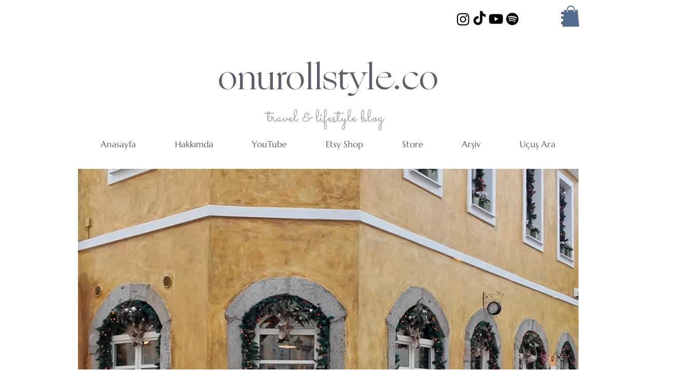

--- FILE ---
content_type: text/html; charset=utf-8
request_url: https://www.google.com/recaptcha/api2/aframe
body_size: 267
content:
<!DOCTYPE HTML><html><head><meta http-equiv="content-type" content="text/html; charset=UTF-8"></head><body><script nonce="30lA-HhPzugDhvf7KYMj8g">/** Anti-fraud and anti-abuse applications only. See google.com/recaptcha */ try{var clients={'sodar':'https://pagead2.googlesyndication.com/pagead/sodar?'};window.addEventListener("message",function(a){try{if(a.source===window.parent){var b=JSON.parse(a.data);var c=clients[b['id']];if(c){var d=document.createElement('img');d.src=c+b['params']+'&rc='+(localStorage.getItem("rc::a")?sessionStorage.getItem("rc::b"):"");window.document.body.appendChild(d);sessionStorage.setItem("rc::e",parseInt(sessionStorage.getItem("rc::e")||0)+1);localStorage.setItem("rc::h",'1770074063381');}}}catch(b){}});window.parent.postMessage("_grecaptcha_ready", "*");}catch(b){}</script></body></html>

--- FILE ---
content_type: text/javascript; charset=utf-8
request_url: https://rubyroid.tech/scripts/weblang?instanceId=25c22396-cd40-4895-a226-8c3c987b2843
body_size: 5791
content:
let translationDictionary = {};
let manualTweaks = {};
let customElementTranslationInterval;
let domTranslator;
let currentLanguage = null;
let userSelectedLanguage = null; // User's explicit choice (from cookie)
let sourceLanguage = null;  // This will be fetched dynamically
let cachedAvailableLanguages = null; // Cache for available languages to avoid repeated network calls
let dictionaryLoaded = false;
let dictionaryLoadingPromise = null;
let translationQueue = [];
let translationTimer = null;
let iframeObserver = null; // Observer for dynamically added iframes
let languageResolver = null; // LanguageResolver instance

// Function to get the current page path
function getPagePath() {
    return window.location.pathname;
}

// Cookie utilities (kept for backward compatibility if needed elsewhere)
function getCookie(name) {
    const value = `; ${document.cookie}`;
    const parts = value.split(`; ${name}=`);
    if (parts.length === 2) return parts.pop().split(';').shift();
}

function setCookie(name, value, days) {
    const date = new Date();
    date.setTime(date.getTime() + (days * 24 * 60 * 60 * 1000));
    const expires = `expires=${date.toUTCString()}`;
    document.cookie = `${name}=${value};${expires};path=/`;
}

// Fetch source language dynamically
async function fetchSourceLanguage() {
    try {
        const response = await fetch(`https://rubyroid.tech//weblang/websites/25c22396-cd40-4895-a226-8c3c987b2843/languages`);
        if (!response.ok) throw new Error('Failed to fetch languages');
        const languages = await response.json();
        const sourceLang = languages.find(lang => lang.source_language === true);
        if (sourceLang) {
            sourceLanguage = sourceLang.code;
            console.log(`Source language is: ${sourceLanguage}`);
        } else {
            console.warn('Source language not found.');
        }
    } catch (error) {
        console.error('Failed to fetch the source language:', error);
    }
}

// Fetch translation dictionary from API
async function loadTranslationDictionary(pagePath, language) {
    if (language === sourceLanguage) {
        // If the language is the source language, no need to translate.
        return {};
    }

    console.log(`Loading translation dictionary from API for path: ${pagePath} and language: ${language}`);
    try {
        const response = await fetch(`https://rubyroid.tech//weblang/websites/25c22396-cd40-4895-a226-8c3c987b2843/dictionary?page_path=${encodeURIComponent(pagePath)}&language=${encodeURIComponent(language)}`);
        if (!response.ok) throw new Error('Network response was not ok');
        const data = await response.json();
        console.log('Translation dictionary loaded:', data.translations || {});
        return data.translations || {};
    } catch (error) {
        console.error('Failed to load translation dictionary:', error);
        return {};
    }
}

async function loadCustomElementTranslations(pagePath, language) {
    // Avoid redundant API calls if translations are already cached
    if (manualTweaks[pagePath]?.[language]) { return; }

    try {
        const response = await fetch(
          `https://rubyroid.tech//weblang/websites/25c22396-cd40-4895-a226-8c3c987b2843/manual_tweaks?page_path=${encodeURIComponent(pagePath)}&language=${encodeURIComponent(language)}`
        );
        if (!response.ok) throw new Error('Failed to fetch custom manual tweaks');
        const data = await response.json();

        // Cache the tweaks
        manualTweaks[pagePath] ||= {};
        manualTweaks[pagePath][language] = data.manual_tweaks || [];
    } catch (error) {
        console.error('Failed to load custom manual tweaks:', error);
        manualTweaks[pagePath] ||= {};
        manualTweaks[pagePath][language] = []; // Fallback to empty array
    }
}

// Fetch translation from API in batches
async function fetchTranslationBatch(batch) {
    console.log('Fetching translation for batch:', batch);
    try {
        const response = await fetch(`https://rubyroid.tech//weblang/websites/25c22396-cd40-4895-a226-8c3c987b2843/translations`, {
            method: 'POST',
            headers: {
                'Content-Type': 'application/json'
            },
            body: JSON.stringify({ translations: batch })
        });
        if (!response.ok) throw new Error('Network response was not ok');
        const data = await response.json();
        console.log('Translation batch fetched:', data.translations);
        return data.translations;
    } catch (error) {
        console.error('Failed to fetch translation batch:', error);
        return batch.reduce((acc, item) => {
            acc[item.text] = item.text; // Return original text in case of error
            return acc;
        }, {});
    }
}

// Process translation queue
async function processTranslationQueue() {
    if (translationQueue.length === 0) return;

    const batch = translationQueue.map(item => ({
        page_path: item.pagePath,
        language: item.language,
        text: item.text
    }));

    const results = await fetchTranslationBatch(batch);
    translationQueue.forEach((item, index) => {
        const translatedText = results[item.text] || item.text;
        const { pagePath, language, text } = item;

        translationDictionary[pagePath] ||= {};
        translationDictionary[pagePath][language] ||= {};
        translationDictionary[pagePath][language][text] = translatedText;
        item.resolve(translatedText);
    });
    translationQueue = [];
}

// Translator function with batching
async function translator(text, node) {
    const pagePath = getPagePath();
    const strippedText = text;

    // Wait for dictionary to be loaded if it's not already
    if (!dictionaryLoaded) {
        await dictionaryLoadingPromise;
    }

    // If current language is source language, return original text
    if (currentLanguage === sourceLanguage) {
        return strippedText;  // No translation needed
    }

    if (translationDictionary[pagePath] && translationDictionary[pagePath][currentLanguage] && translationDictionary[pagePath][currentLanguage][strippedText]) {
        return translationDictionary[pagePath][currentLanguage][strippedText];
    } else {
        return new Promise((resolve) => {
            translationQueue.push({ text: strippedText, pagePath, language: currentLanguage, resolve });
            if (!translationTimer) {
                translationTimer = setTimeout(async () => {
                    await processTranslationQueue();
                    translationTimer = null;
                }, 1500); // debounce period
            }
        });
    }
}

async function monitorCustomElements(pagePath, currentLanguage) {
    // Ensure translations are loaded
    await loadCustomElementTranslations(pagePath, currentLanguage);

    // Revert existing custom translations
    revertCustomElementTranslations();

    // Set up a periodic check
    applyCustomElementTranslations();
    customElementTranslationInterval = setInterval(() => {
        applyCustomElementTranslations();
    }, 700); // Check every second (adjust as necessary)
}

function applyCustomElementTranslations() {
    const pagePath = getPagePath();
    const tweaks = manualTweaks[pagePath]?.[currentLanguage] || [];

    tweaks.forEach(tweak => {
        // Prefer selector-based matching when provided
        if (tweak.selector) {
            const elements = document.querySelectorAll(tweak.selector);
            elements.forEach(element => {
                translateCustomElement(element, tweak);
            });
            return;
        }

        // For media tweaks without selector, fall back to original_value-based matching
        if (tweak.original_value) {
            applyMediaTweak(tweak);
        }
    });
}

function applyElementTweak(element, applyChanges) {
    if (!element.getAttribute('data-original-html')) {
        element.setAttribute('data-original-html', element.cloneNode(true).outerHTML);
    }

    const getCleanHtml = (el) => {
        const clone = el.cloneNode(true);
        clone.removeAttribute('data-original-html');
        clone.removeAttribute('data-translated-html');
        return clone.outerHTML;
    };

    const cleanOuterHtml = getCleanHtml(element);
    const cleanTranslatedHtml = element.hasAttribute('data-translated-html')
        ? (() => {
            const tempContainer = document.createElement('div');
            tempContainer.innerHTML = element.getAttribute('data-translated-html');
            return getCleanHtml(tempContainer.firstElementChild);
        })()
        : null;

    if (cleanOuterHtml === cleanTranslatedHtml) return;

    applyChanges();

    element.setAttribute('data-translated-html', getCleanHtml(element));
}

async function translateCustomElement(element, elementTranslation) {
    applyElementTweak(element, () => {
        switch (elementTranslation.action) {
            case 'replace':
                if (elementTranslation.target_attribute === 'src') {
                    element.removeAttribute('srcset');
                }
                elementTranslation.target_attribute === 'text'
                    ? (element.textContent = elementTranslation.replacement_value)
                    : element.setAttribute(elementTranslation.target_attribute, elementTranslation.replacement_value);
                break;
            case 'append':
                elementTranslation.target_attribute === 'text'
                    ? (element.textContent += elementTranslation.replacement_value)
                    : element.setAttribute(
                        elementTranslation.target_attribute,
                        (element.getAttribute(elementTranslation.target_attribute) || '') + elementTranslation.replacement_value
                    );
                break;
            case 'remove':
                elementTranslation.target_attribute
                    ? element.removeAttribute(elementTranslation.target_attribute)
                    : element.remove();
                break;
            default:
                console.warn(`Unknown translation action: ${elementTranslation.action}`);
        }
    });
}

function applyMediaTweak(tweak) {
    const { original_value: originalValue, replacement_value: replacementValue, type } = tweak;
    if (!originalValue || !replacementValue || (type !== 'image' && type !== 'youtube_video')) return;

    if (type === 'youtube_video') {
        document.querySelectorAll('iframe[src]').forEach(iframe => {
            const src = iframe.getAttribute('src');
            if (src !== originalValue && !src.startsWith(originalValue)) return;
            applyElementTweak(iframe, () => {
                iframe.setAttribute('src', replacementValue);
            });
        });
        return;
    }

    document.querySelectorAll('img[src]').forEach(img => {
        const src = img.getAttribute('src');
        if (src !== originalValue && !src.startsWith(originalValue)) return;

        const picture = img.parentElement?.tagName === 'PICTURE' ? img.parentElement : null;
        const targetElement = picture || img;

        applyElementTweak(targetElement, () => {
            if (picture) {
                picture.querySelectorAll('source').forEach(source => source.remove());
            }
            img.removeAttribute('srcset');
            img.setAttribute('src', replacementValue);
        });
    });
}

// Function to initialize the NodesTranslator
async function initializeTranslator() {
    const pagePath = getPagePath();
    // Ensure the dictionary is loaded only once
    if (!dictionaryLoadingPromise) {
        dictionaryLoadingPromise = loadTranslationDictionary(pagePath, currentLanguage).then(pageDictionary => {
            translationDictionary[pagePath] = translationDictionary[pagePath] || {};
            translationDictionary[pagePath][currentLanguage] = pageDictionary;
            dictionaryLoaded = true;
        });
    }
    await dictionaryLoadingPromise;

    // Run element translation
    await monitorCustomElements(pagePath, currentLanguage);

    // Update iframes with current language
    updateAllIframes();
    setupIframeObserver();

    // Initialize NodesTranslator with the translator function if not already initialized
    if (!domTranslator) {
        domTranslator = new window.NodesTranslator((text, node) => translator(text, node), {
            lazyTranslate: false,
            ignoredTags: ['style', 'script', 'custom-language-selector', 'language-selector'],
            ignoredSelectors: ['div[data-hook="program-page-main"]']
        });
        domTranslator.observe(document.documentElement);
    }
}

// Function to handle URL changes
async function handleUrlChange() {
    console.log('URL path changed. Reloading dictionary...');

    // Re-determine language (explicit language may have changed, but respect user's choice)
    if (languageResolver) {
        const availableLanguages = cachedAvailableLanguages || await fetchLanguages();
        if (availableLanguages) {
        const newLanguage = await languageResolver.determineEffectiveLanguage(availableLanguages, {
            subpathDetectionEnabled: "false" === 'true',
            userLanguageDetection: "browser_language"
        });

            if (newLanguage && newLanguage !== currentLanguage) {
                currentLanguage = newLanguage;
                console.log(`Language updated from URL change: ${currentLanguage}`);
            }
        }
    }

    const pagePath = getPagePath();

    // Reset dictionary loading state
    dictionaryLoaded = false;
    dictionaryLoadingPromise = null;

    await initializeTranslator();
}

// Function to update URL path with language code
async function updateUrlPathWithLanguage(languageCode) {
    const subpathDetectionEnabled = "false" === 'true';
    if (!subpathDetectionEnabled) return;

    const availableLanguages = await fetchLanguages();
    if (!availableLanguages || availableLanguages.length === 0) return;

    const url = new URL(window.location.href);
    const pathSegments = url.pathname.split('/').filter(Boolean);
    const normalizedAvailableLangs = availableLanguages.map(lang => transformLanguageCode(lang.code));

    // Check if any language code exists in path
    const existingLangIndex = pathSegments.findIndex(segment => {
        const normalizedSegment = transformLanguageCode(segment);
        return normalizedAvailableLangs.includes(normalizedSegment);
    });

    // Early return: if languageCode is source language and no language code in URL, no redirect needed
    if (languageCode === sourceLanguage && existingLangIndex === -1) { return; }

    const normalizedLang = transformLanguageCode(languageCode);
    const isWixSite = url.hostname.includes('wixsite') || url.hostname.includes('wixstudio');
    const targetIndex = isWixSite ? (pathSegments.length > 0 ? 1 : 0) : 0;

    // Early return: if URL already has the correct language code at the correct position
    if (existingLangIndex === targetIndex && transformLanguageCode(pathSegments[targetIndex]) === normalizedLang) { return; }

    // Update path segments
    if (existingLangIndex !== -1) {
        // Language code exists in path
        if (existingLangIndex === targetIndex) {
            pathSegments[targetIndex] = normalizedLang;
        } else {
            pathSegments.splice(existingLangIndex, 1);
            const adjustedTargetIndex = existingLangIndex < targetIndex ? targetIndex - 1 : targetIndex;
            pathSegments.splice(adjustedTargetIndex, 0, normalizedLang);
        }
    } else {
        // No language code exists, insert at target position
        pathSegments.splice(targetIndex, 0, normalizedLang);
    }

    // Reconstruct the path and redirect
    url.pathname = '/' + pathSegments.join('/');
    window.location.replace(url.toString());
}

// Function to handle language change
async function handleLanguageChange(newLanguage) {
    if (newLanguage !== currentLanguage) {
        // Update user's explicit choice
        userSelectedLanguage = newLanguage;
        if (languageResolver) {
            languageResolver.setCookie('language', newLanguage, 7);
        }
        currentLanguage = newLanguage;
        console.log(`Language changed to: ${newLanguage}`);
        await updateUrlPathWithLanguage(newLanguage);
        revertToOriginal();
        updateAllIframes();
        await handleUrlChange(); // Reload the dictionary for the new language
    }
}

// Listen for URL path changes
window.addEventListener('popstate', handleUrlChange);

// Monkey patch history.pushState and history.replaceState
const originalPushState = history.pushState;
const originalReplaceState = history.replaceState;

history.pushState = function() {
    originalPushState.apply(this, arguments);
    handleUrlChange();
};

history.replaceState = function() {
    originalReplaceState.apply(this, arguments);
    handleUrlChange();
};



// For initial load
window.addEventListener('load', async () => {
    await fetchSourceLanguage(); // Fetch the source language when the page loads

    // Initialize LanguageResolver
    languageResolver = new LanguageResolver('https://rubyroid.tech/', '25c22396-cd40-4895-a226-8c3c987b2843', '');
    userSelectedLanguage = languageResolver.getUserSelectedLanguage();

    // Fetch available languages
    const availableLanguages = await fetchLanguages();
    if (!availableLanguages) return;

    // Determine effective language through full cascade
    // On initial load, explicit language overrides everything
    currentLanguage = await languageResolver.determineEffectiveLanguage(availableLanguages, {
        subpathDetectionEnabled: "false" === 'true',
        userLanguageDetection: "browser_language"
    });

    console.log(`Initial language determined: ${currentLanguage}`);
    handleUrlChange(); // Continue with handling the URL change
});

// Listen for custom language change event
window.addEventListener('message', (event) => {
    if (event.data.type === 'languageChange') {
        const newLanguage = event.data.detail.language;
        handleLanguageChange(newLanguage);
    }
});

// Function to revert text to original
function revertToOriginal() {
    if (domTranslator) {
        domTranslator.unobserve(document.documentElement);
        domTranslator = null;
        console.log('Reverted to original text.');
    }
    cleanupIframeObserver();
}

function revertCustomElementTranslations() {
    // Disconnect the MutationObserver
    if (customElementTranslationInterval) {
        clearInterval(customElementTranslationInterval);
        customElementTranslationInterval = null;
    }

    // Revert elements to their original state
    const translatedElements = document.querySelectorAll('[data-original-html]');
    translatedElements.forEach(element => {
        const originalHtml = element.getAttribute('data-original-html');
        if (originalHtml) {
            const parent = element.parentNode;
            const tempContainer = document.createElement('div');
            tempContainer.innerHTML = originalHtml;

            if (parent && tempContainer.firstChild) {
                parent.replaceChild(tempContainer.firstChild, element);
            }
        }
    });
}

// Fetch available languages (cached)
async function fetchLanguages() {
    try {
        const response = await fetch(`https://rubyroid.tech//weblang/websites/25c22396-cd40-4895-a226-8c3c987b2843/languages`);
        if (!response.ok) throw new Error('Failed to fetch languages');
        const languages = await response.json();
        cachedAvailableLanguages = languages;
        return languages
    } catch (error) {
        console.error('Failed to fetch the source language:', error);
    }
}

// Load the LanguageResolver script
const languageResolverScript = document.createElement('script');
languageResolverScript.src = 'https://rubyroid.tech//js/weblang/LanguageResolver.js';
document.head.appendChild(languageResolverScript);

// Load the bundled script
const script = document.createElement('script');
script.src = 'https://rubyroid.tech//main-packed.js';
document.head.appendChild(script);

// Initialize and use NodesTranslator once the script is loaded
script.onload = async function() {
    if (window.NodesTranslator) {
        // If window.onload hasn't fired yet, initialize language
        if (!currentLanguage) {
            if (!sourceLanguage) {
                await fetchSourceLanguage();
            }

            // Initialize LanguageResolver if not already done
            if (!languageResolver) {
                languageResolver = new LanguageResolver('https://rubyroid.tech/', '25c22396-cd40-4895-a226-8c3c987b2843', '');
                userSelectedLanguage = languageResolver.getUserSelectedLanguage();
            }

            const availableLanguages = await fetchLanguages();
            if (availableLanguages) {
                currentLanguage = await languageResolver.determineEffectiveLanguage(availableLanguages, {
                    subpathDetectionEnabled: "false" === 'true',
                    userLanguageDetection: "browser_language"
                });
            }
        }

        await initializeTranslator();
    } else {
        console.error('NodesTranslator is not defined.');
    }
    // Dynamically load LanguageController.js for UI management after initializing translation functionality
};

// Function to transform language code (EN-GB -> en)
function transformLanguageCode(languageCode) {
    if (!languageCode) return '';
    return languageCode.split('-')[0].toLowerCase();
}

// Function to update iframe src with new language
function updateIframeSrc(iframe) {
    const src = iframe.getAttribute('src');
    if (!src || !src.includes('instance=')) return;

    try {
        const url = new URL(src);
        const targetLang = transformLanguageCode(currentLanguage);
        const currentLang = url.searchParams.get('lang');

        // Skip update if language is already correct
        if (currentLang === targetLang) return;

        // Set the lang parameter
        url.searchParams.set('lang', targetLang);

        // Update isPrimaryLanguage if it exists and is true
        const isPrimary = url.searchParams.get('isPrimaryLanguage');
        if (isPrimary === 'true') {
            url.searchParams.set('isPrimaryLanguage', 'false');
        }

        iframe.setAttribute('src', url.toString());
        console.log(`Updated iframe src: ${url.toString()}`);
    } catch (error) {
        console.error('Error updating iframe src:', error);
    }
}

// Function to update all iframes on the page
function updateAllIframes() {
    const iframes = document.querySelectorAll('iframe[src*="instance="]');
    iframes.forEach(updateIframeSrc);
}

// Function to set up iframe observer for dynamically added iframes
function setupIframeObserver() {
    if (iframeObserver) { iframeObserver.disconnect() }

    iframeObserver = new MutationObserver((mutations) => {
        mutations.forEach((mutation) => {
            mutation.addedNodes.forEach((node) => {
                if (node.nodeType !== Node.ELEMENT_NODE) return;

                // Check if the added node is an iframe
                if (node.tagName === 'IFRAME' && node.src && node.src.includes('instance=')) { updateIframeSrc(node) }
                const iframes = node.querySelectorAll?.('iframe[src*="instance="]') || [];
                iframes.forEach(updateIframeSrc);
            });
        });
    });

    iframeObserver.observe(document.body, {
        childList: true,
        subtree: true
    });
}

// Function to cleanup iframe observer
function cleanupIframeObserver() {
    if (!iframeObserver) return;

    iframeObserver.disconnect();
    iframeObserver = null;
}
